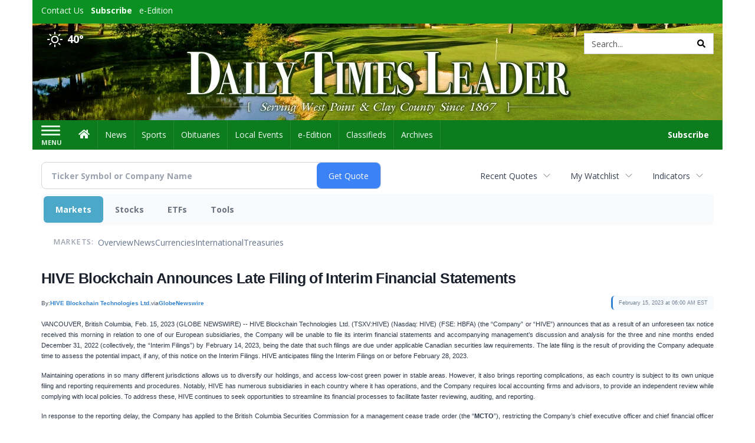

--- FILE ---
content_type: text/html; charset=utf-8
request_url: https://www.google.com/recaptcha/enterprise/anchor?ar=1&k=6LdF3BEhAAAAAEQUmLciJe0QwaHESwQFc2vwCWqh&co=aHR0cDovL2J1c2luZXNzLmRhaWx5dGltZXNsZWFkZXIuY29tOjgw&hl=en&v=PoyoqOPhxBO7pBk68S4YbpHZ&size=invisible&anchor-ms=20000&execute-ms=30000&cb=rsth0o6qt0di
body_size: 48762
content:
<!DOCTYPE HTML><html dir="ltr" lang="en"><head><meta http-equiv="Content-Type" content="text/html; charset=UTF-8">
<meta http-equiv="X-UA-Compatible" content="IE=edge">
<title>reCAPTCHA</title>
<style type="text/css">
/* cyrillic-ext */
@font-face {
  font-family: 'Roboto';
  font-style: normal;
  font-weight: 400;
  font-stretch: 100%;
  src: url(//fonts.gstatic.com/s/roboto/v48/KFO7CnqEu92Fr1ME7kSn66aGLdTylUAMa3GUBHMdazTgWw.woff2) format('woff2');
  unicode-range: U+0460-052F, U+1C80-1C8A, U+20B4, U+2DE0-2DFF, U+A640-A69F, U+FE2E-FE2F;
}
/* cyrillic */
@font-face {
  font-family: 'Roboto';
  font-style: normal;
  font-weight: 400;
  font-stretch: 100%;
  src: url(//fonts.gstatic.com/s/roboto/v48/KFO7CnqEu92Fr1ME7kSn66aGLdTylUAMa3iUBHMdazTgWw.woff2) format('woff2');
  unicode-range: U+0301, U+0400-045F, U+0490-0491, U+04B0-04B1, U+2116;
}
/* greek-ext */
@font-face {
  font-family: 'Roboto';
  font-style: normal;
  font-weight: 400;
  font-stretch: 100%;
  src: url(//fonts.gstatic.com/s/roboto/v48/KFO7CnqEu92Fr1ME7kSn66aGLdTylUAMa3CUBHMdazTgWw.woff2) format('woff2');
  unicode-range: U+1F00-1FFF;
}
/* greek */
@font-face {
  font-family: 'Roboto';
  font-style: normal;
  font-weight: 400;
  font-stretch: 100%;
  src: url(//fonts.gstatic.com/s/roboto/v48/KFO7CnqEu92Fr1ME7kSn66aGLdTylUAMa3-UBHMdazTgWw.woff2) format('woff2');
  unicode-range: U+0370-0377, U+037A-037F, U+0384-038A, U+038C, U+038E-03A1, U+03A3-03FF;
}
/* math */
@font-face {
  font-family: 'Roboto';
  font-style: normal;
  font-weight: 400;
  font-stretch: 100%;
  src: url(//fonts.gstatic.com/s/roboto/v48/KFO7CnqEu92Fr1ME7kSn66aGLdTylUAMawCUBHMdazTgWw.woff2) format('woff2');
  unicode-range: U+0302-0303, U+0305, U+0307-0308, U+0310, U+0312, U+0315, U+031A, U+0326-0327, U+032C, U+032F-0330, U+0332-0333, U+0338, U+033A, U+0346, U+034D, U+0391-03A1, U+03A3-03A9, U+03B1-03C9, U+03D1, U+03D5-03D6, U+03F0-03F1, U+03F4-03F5, U+2016-2017, U+2034-2038, U+203C, U+2040, U+2043, U+2047, U+2050, U+2057, U+205F, U+2070-2071, U+2074-208E, U+2090-209C, U+20D0-20DC, U+20E1, U+20E5-20EF, U+2100-2112, U+2114-2115, U+2117-2121, U+2123-214F, U+2190, U+2192, U+2194-21AE, U+21B0-21E5, U+21F1-21F2, U+21F4-2211, U+2213-2214, U+2216-22FF, U+2308-230B, U+2310, U+2319, U+231C-2321, U+2336-237A, U+237C, U+2395, U+239B-23B7, U+23D0, U+23DC-23E1, U+2474-2475, U+25AF, U+25B3, U+25B7, U+25BD, U+25C1, U+25CA, U+25CC, U+25FB, U+266D-266F, U+27C0-27FF, U+2900-2AFF, U+2B0E-2B11, U+2B30-2B4C, U+2BFE, U+3030, U+FF5B, U+FF5D, U+1D400-1D7FF, U+1EE00-1EEFF;
}
/* symbols */
@font-face {
  font-family: 'Roboto';
  font-style: normal;
  font-weight: 400;
  font-stretch: 100%;
  src: url(//fonts.gstatic.com/s/roboto/v48/KFO7CnqEu92Fr1ME7kSn66aGLdTylUAMaxKUBHMdazTgWw.woff2) format('woff2');
  unicode-range: U+0001-000C, U+000E-001F, U+007F-009F, U+20DD-20E0, U+20E2-20E4, U+2150-218F, U+2190, U+2192, U+2194-2199, U+21AF, U+21E6-21F0, U+21F3, U+2218-2219, U+2299, U+22C4-22C6, U+2300-243F, U+2440-244A, U+2460-24FF, U+25A0-27BF, U+2800-28FF, U+2921-2922, U+2981, U+29BF, U+29EB, U+2B00-2BFF, U+4DC0-4DFF, U+FFF9-FFFB, U+10140-1018E, U+10190-1019C, U+101A0, U+101D0-101FD, U+102E0-102FB, U+10E60-10E7E, U+1D2C0-1D2D3, U+1D2E0-1D37F, U+1F000-1F0FF, U+1F100-1F1AD, U+1F1E6-1F1FF, U+1F30D-1F30F, U+1F315, U+1F31C, U+1F31E, U+1F320-1F32C, U+1F336, U+1F378, U+1F37D, U+1F382, U+1F393-1F39F, U+1F3A7-1F3A8, U+1F3AC-1F3AF, U+1F3C2, U+1F3C4-1F3C6, U+1F3CA-1F3CE, U+1F3D4-1F3E0, U+1F3ED, U+1F3F1-1F3F3, U+1F3F5-1F3F7, U+1F408, U+1F415, U+1F41F, U+1F426, U+1F43F, U+1F441-1F442, U+1F444, U+1F446-1F449, U+1F44C-1F44E, U+1F453, U+1F46A, U+1F47D, U+1F4A3, U+1F4B0, U+1F4B3, U+1F4B9, U+1F4BB, U+1F4BF, U+1F4C8-1F4CB, U+1F4D6, U+1F4DA, U+1F4DF, U+1F4E3-1F4E6, U+1F4EA-1F4ED, U+1F4F7, U+1F4F9-1F4FB, U+1F4FD-1F4FE, U+1F503, U+1F507-1F50B, U+1F50D, U+1F512-1F513, U+1F53E-1F54A, U+1F54F-1F5FA, U+1F610, U+1F650-1F67F, U+1F687, U+1F68D, U+1F691, U+1F694, U+1F698, U+1F6AD, U+1F6B2, U+1F6B9-1F6BA, U+1F6BC, U+1F6C6-1F6CF, U+1F6D3-1F6D7, U+1F6E0-1F6EA, U+1F6F0-1F6F3, U+1F6F7-1F6FC, U+1F700-1F7FF, U+1F800-1F80B, U+1F810-1F847, U+1F850-1F859, U+1F860-1F887, U+1F890-1F8AD, U+1F8B0-1F8BB, U+1F8C0-1F8C1, U+1F900-1F90B, U+1F93B, U+1F946, U+1F984, U+1F996, U+1F9E9, U+1FA00-1FA6F, U+1FA70-1FA7C, U+1FA80-1FA89, U+1FA8F-1FAC6, U+1FACE-1FADC, U+1FADF-1FAE9, U+1FAF0-1FAF8, U+1FB00-1FBFF;
}
/* vietnamese */
@font-face {
  font-family: 'Roboto';
  font-style: normal;
  font-weight: 400;
  font-stretch: 100%;
  src: url(//fonts.gstatic.com/s/roboto/v48/KFO7CnqEu92Fr1ME7kSn66aGLdTylUAMa3OUBHMdazTgWw.woff2) format('woff2');
  unicode-range: U+0102-0103, U+0110-0111, U+0128-0129, U+0168-0169, U+01A0-01A1, U+01AF-01B0, U+0300-0301, U+0303-0304, U+0308-0309, U+0323, U+0329, U+1EA0-1EF9, U+20AB;
}
/* latin-ext */
@font-face {
  font-family: 'Roboto';
  font-style: normal;
  font-weight: 400;
  font-stretch: 100%;
  src: url(//fonts.gstatic.com/s/roboto/v48/KFO7CnqEu92Fr1ME7kSn66aGLdTylUAMa3KUBHMdazTgWw.woff2) format('woff2');
  unicode-range: U+0100-02BA, U+02BD-02C5, U+02C7-02CC, U+02CE-02D7, U+02DD-02FF, U+0304, U+0308, U+0329, U+1D00-1DBF, U+1E00-1E9F, U+1EF2-1EFF, U+2020, U+20A0-20AB, U+20AD-20C0, U+2113, U+2C60-2C7F, U+A720-A7FF;
}
/* latin */
@font-face {
  font-family: 'Roboto';
  font-style: normal;
  font-weight: 400;
  font-stretch: 100%;
  src: url(//fonts.gstatic.com/s/roboto/v48/KFO7CnqEu92Fr1ME7kSn66aGLdTylUAMa3yUBHMdazQ.woff2) format('woff2');
  unicode-range: U+0000-00FF, U+0131, U+0152-0153, U+02BB-02BC, U+02C6, U+02DA, U+02DC, U+0304, U+0308, U+0329, U+2000-206F, U+20AC, U+2122, U+2191, U+2193, U+2212, U+2215, U+FEFF, U+FFFD;
}
/* cyrillic-ext */
@font-face {
  font-family: 'Roboto';
  font-style: normal;
  font-weight: 500;
  font-stretch: 100%;
  src: url(//fonts.gstatic.com/s/roboto/v48/KFO7CnqEu92Fr1ME7kSn66aGLdTylUAMa3GUBHMdazTgWw.woff2) format('woff2');
  unicode-range: U+0460-052F, U+1C80-1C8A, U+20B4, U+2DE0-2DFF, U+A640-A69F, U+FE2E-FE2F;
}
/* cyrillic */
@font-face {
  font-family: 'Roboto';
  font-style: normal;
  font-weight: 500;
  font-stretch: 100%;
  src: url(//fonts.gstatic.com/s/roboto/v48/KFO7CnqEu92Fr1ME7kSn66aGLdTylUAMa3iUBHMdazTgWw.woff2) format('woff2');
  unicode-range: U+0301, U+0400-045F, U+0490-0491, U+04B0-04B1, U+2116;
}
/* greek-ext */
@font-face {
  font-family: 'Roboto';
  font-style: normal;
  font-weight: 500;
  font-stretch: 100%;
  src: url(//fonts.gstatic.com/s/roboto/v48/KFO7CnqEu92Fr1ME7kSn66aGLdTylUAMa3CUBHMdazTgWw.woff2) format('woff2');
  unicode-range: U+1F00-1FFF;
}
/* greek */
@font-face {
  font-family: 'Roboto';
  font-style: normal;
  font-weight: 500;
  font-stretch: 100%;
  src: url(//fonts.gstatic.com/s/roboto/v48/KFO7CnqEu92Fr1ME7kSn66aGLdTylUAMa3-UBHMdazTgWw.woff2) format('woff2');
  unicode-range: U+0370-0377, U+037A-037F, U+0384-038A, U+038C, U+038E-03A1, U+03A3-03FF;
}
/* math */
@font-face {
  font-family: 'Roboto';
  font-style: normal;
  font-weight: 500;
  font-stretch: 100%;
  src: url(//fonts.gstatic.com/s/roboto/v48/KFO7CnqEu92Fr1ME7kSn66aGLdTylUAMawCUBHMdazTgWw.woff2) format('woff2');
  unicode-range: U+0302-0303, U+0305, U+0307-0308, U+0310, U+0312, U+0315, U+031A, U+0326-0327, U+032C, U+032F-0330, U+0332-0333, U+0338, U+033A, U+0346, U+034D, U+0391-03A1, U+03A3-03A9, U+03B1-03C9, U+03D1, U+03D5-03D6, U+03F0-03F1, U+03F4-03F5, U+2016-2017, U+2034-2038, U+203C, U+2040, U+2043, U+2047, U+2050, U+2057, U+205F, U+2070-2071, U+2074-208E, U+2090-209C, U+20D0-20DC, U+20E1, U+20E5-20EF, U+2100-2112, U+2114-2115, U+2117-2121, U+2123-214F, U+2190, U+2192, U+2194-21AE, U+21B0-21E5, U+21F1-21F2, U+21F4-2211, U+2213-2214, U+2216-22FF, U+2308-230B, U+2310, U+2319, U+231C-2321, U+2336-237A, U+237C, U+2395, U+239B-23B7, U+23D0, U+23DC-23E1, U+2474-2475, U+25AF, U+25B3, U+25B7, U+25BD, U+25C1, U+25CA, U+25CC, U+25FB, U+266D-266F, U+27C0-27FF, U+2900-2AFF, U+2B0E-2B11, U+2B30-2B4C, U+2BFE, U+3030, U+FF5B, U+FF5D, U+1D400-1D7FF, U+1EE00-1EEFF;
}
/* symbols */
@font-face {
  font-family: 'Roboto';
  font-style: normal;
  font-weight: 500;
  font-stretch: 100%;
  src: url(//fonts.gstatic.com/s/roboto/v48/KFO7CnqEu92Fr1ME7kSn66aGLdTylUAMaxKUBHMdazTgWw.woff2) format('woff2');
  unicode-range: U+0001-000C, U+000E-001F, U+007F-009F, U+20DD-20E0, U+20E2-20E4, U+2150-218F, U+2190, U+2192, U+2194-2199, U+21AF, U+21E6-21F0, U+21F3, U+2218-2219, U+2299, U+22C4-22C6, U+2300-243F, U+2440-244A, U+2460-24FF, U+25A0-27BF, U+2800-28FF, U+2921-2922, U+2981, U+29BF, U+29EB, U+2B00-2BFF, U+4DC0-4DFF, U+FFF9-FFFB, U+10140-1018E, U+10190-1019C, U+101A0, U+101D0-101FD, U+102E0-102FB, U+10E60-10E7E, U+1D2C0-1D2D3, U+1D2E0-1D37F, U+1F000-1F0FF, U+1F100-1F1AD, U+1F1E6-1F1FF, U+1F30D-1F30F, U+1F315, U+1F31C, U+1F31E, U+1F320-1F32C, U+1F336, U+1F378, U+1F37D, U+1F382, U+1F393-1F39F, U+1F3A7-1F3A8, U+1F3AC-1F3AF, U+1F3C2, U+1F3C4-1F3C6, U+1F3CA-1F3CE, U+1F3D4-1F3E0, U+1F3ED, U+1F3F1-1F3F3, U+1F3F5-1F3F7, U+1F408, U+1F415, U+1F41F, U+1F426, U+1F43F, U+1F441-1F442, U+1F444, U+1F446-1F449, U+1F44C-1F44E, U+1F453, U+1F46A, U+1F47D, U+1F4A3, U+1F4B0, U+1F4B3, U+1F4B9, U+1F4BB, U+1F4BF, U+1F4C8-1F4CB, U+1F4D6, U+1F4DA, U+1F4DF, U+1F4E3-1F4E6, U+1F4EA-1F4ED, U+1F4F7, U+1F4F9-1F4FB, U+1F4FD-1F4FE, U+1F503, U+1F507-1F50B, U+1F50D, U+1F512-1F513, U+1F53E-1F54A, U+1F54F-1F5FA, U+1F610, U+1F650-1F67F, U+1F687, U+1F68D, U+1F691, U+1F694, U+1F698, U+1F6AD, U+1F6B2, U+1F6B9-1F6BA, U+1F6BC, U+1F6C6-1F6CF, U+1F6D3-1F6D7, U+1F6E0-1F6EA, U+1F6F0-1F6F3, U+1F6F7-1F6FC, U+1F700-1F7FF, U+1F800-1F80B, U+1F810-1F847, U+1F850-1F859, U+1F860-1F887, U+1F890-1F8AD, U+1F8B0-1F8BB, U+1F8C0-1F8C1, U+1F900-1F90B, U+1F93B, U+1F946, U+1F984, U+1F996, U+1F9E9, U+1FA00-1FA6F, U+1FA70-1FA7C, U+1FA80-1FA89, U+1FA8F-1FAC6, U+1FACE-1FADC, U+1FADF-1FAE9, U+1FAF0-1FAF8, U+1FB00-1FBFF;
}
/* vietnamese */
@font-face {
  font-family: 'Roboto';
  font-style: normal;
  font-weight: 500;
  font-stretch: 100%;
  src: url(//fonts.gstatic.com/s/roboto/v48/KFO7CnqEu92Fr1ME7kSn66aGLdTylUAMa3OUBHMdazTgWw.woff2) format('woff2');
  unicode-range: U+0102-0103, U+0110-0111, U+0128-0129, U+0168-0169, U+01A0-01A1, U+01AF-01B0, U+0300-0301, U+0303-0304, U+0308-0309, U+0323, U+0329, U+1EA0-1EF9, U+20AB;
}
/* latin-ext */
@font-face {
  font-family: 'Roboto';
  font-style: normal;
  font-weight: 500;
  font-stretch: 100%;
  src: url(//fonts.gstatic.com/s/roboto/v48/KFO7CnqEu92Fr1ME7kSn66aGLdTylUAMa3KUBHMdazTgWw.woff2) format('woff2');
  unicode-range: U+0100-02BA, U+02BD-02C5, U+02C7-02CC, U+02CE-02D7, U+02DD-02FF, U+0304, U+0308, U+0329, U+1D00-1DBF, U+1E00-1E9F, U+1EF2-1EFF, U+2020, U+20A0-20AB, U+20AD-20C0, U+2113, U+2C60-2C7F, U+A720-A7FF;
}
/* latin */
@font-face {
  font-family: 'Roboto';
  font-style: normal;
  font-weight: 500;
  font-stretch: 100%;
  src: url(//fonts.gstatic.com/s/roboto/v48/KFO7CnqEu92Fr1ME7kSn66aGLdTylUAMa3yUBHMdazQ.woff2) format('woff2');
  unicode-range: U+0000-00FF, U+0131, U+0152-0153, U+02BB-02BC, U+02C6, U+02DA, U+02DC, U+0304, U+0308, U+0329, U+2000-206F, U+20AC, U+2122, U+2191, U+2193, U+2212, U+2215, U+FEFF, U+FFFD;
}
/* cyrillic-ext */
@font-face {
  font-family: 'Roboto';
  font-style: normal;
  font-weight: 900;
  font-stretch: 100%;
  src: url(//fonts.gstatic.com/s/roboto/v48/KFO7CnqEu92Fr1ME7kSn66aGLdTylUAMa3GUBHMdazTgWw.woff2) format('woff2');
  unicode-range: U+0460-052F, U+1C80-1C8A, U+20B4, U+2DE0-2DFF, U+A640-A69F, U+FE2E-FE2F;
}
/* cyrillic */
@font-face {
  font-family: 'Roboto';
  font-style: normal;
  font-weight: 900;
  font-stretch: 100%;
  src: url(//fonts.gstatic.com/s/roboto/v48/KFO7CnqEu92Fr1ME7kSn66aGLdTylUAMa3iUBHMdazTgWw.woff2) format('woff2');
  unicode-range: U+0301, U+0400-045F, U+0490-0491, U+04B0-04B1, U+2116;
}
/* greek-ext */
@font-face {
  font-family: 'Roboto';
  font-style: normal;
  font-weight: 900;
  font-stretch: 100%;
  src: url(//fonts.gstatic.com/s/roboto/v48/KFO7CnqEu92Fr1ME7kSn66aGLdTylUAMa3CUBHMdazTgWw.woff2) format('woff2');
  unicode-range: U+1F00-1FFF;
}
/* greek */
@font-face {
  font-family: 'Roboto';
  font-style: normal;
  font-weight: 900;
  font-stretch: 100%;
  src: url(//fonts.gstatic.com/s/roboto/v48/KFO7CnqEu92Fr1ME7kSn66aGLdTylUAMa3-UBHMdazTgWw.woff2) format('woff2');
  unicode-range: U+0370-0377, U+037A-037F, U+0384-038A, U+038C, U+038E-03A1, U+03A3-03FF;
}
/* math */
@font-face {
  font-family: 'Roboto';
  font-style: normal;
  font-weight: 900;
  font-stretch: 100%;
  src: url(//fonts.gstatic.com/s/roboto/v48/KFO7CnqEu92Fr1ME7kSn66aGLdTylUAMawCUBHMdazTgWw.woff2) format('woff2');
  unicode-range: U+0302-0303, U+0305, U+0307-0308, U+0310, U+0312, U+0315, U+031A, U+0326-0327, U+032C, U+032F-0330, U+0332-0333, U+0338, U+033A, U+0346, U+034D, U+0391-03A1, U+03A3-03A9, U+03B1-03C9, U+03D1, U+03D5-03D6, U+03F0-03F1, U+03F4-03F5, U+2016-2017, U+2034-2038, U+203C, U+2040, U+2043, U+2047, U+2050, U+2057, U+205F, U+2070-2071, U+2074-208E, U+2090-209C, U+20D0-20DC, U+20E1, U+20E5-20EF, U+2100-2112, U+2114-2115, U+2117-2121, U+2123-214F, U+2190, U+2192, U+2194-21AE, U+21B0-21E5, U+21F1-21F2, U+21F4-2211, U+2213-2214, U+2216-22FF, U+2308-230B, U+2310, U+2319, U+231C-2321, U+2336-237A, U+237C, U+2395, U+239B-23B7, U+23D0, U+23DC-23E1, U+2474-2475, U+25AF, U+25B3, U+25B7, U+25BD, U+25C1, U+25CA, U+25CC, U+25FB, U+266D-266F, U+27C0-27FF, U+2900-2AFF, U+2B0E-2B11, U+2B30-2B4C, U+2BFE, U+3030, U+FF5B, U+FF5D, U+1D400-1D7FF, U+1EE00-1EEFF;
}
/* symbols */
@font-face {
  font-family: 'Roboto';
  font-style: normal;
  font-weight: 900;
  font-stretch: 100%;
  src: url(//fonts.gstatic.com/s/roboto/v48/KFO7CnqEu92Fr1ME7kSn66aGLdTylUAMaxKUBHMdazTgWw.woff2) format('woff2');
  unicode-range: U+0001-000C, U+000E-001F, U+007F-009F, U+20DD-20E0, U+20E2-20E4, U+2150-218F, U+2190, U+2192, U+2194-2199, U+21AF, U+21E6-21F0, U+21F3, U+2218-2219, U+2299, U+22C4-22C6, U+2300-243F, U+2440-244A, U+2460-24FF, U+25A0-27BF, U+2800-28FF, U+2921-2922, U+2981, U+29BF, U+29EB, U+2B00-2BFF, U+4DC0-4DFF, U+FFF9-FFFB, U+10140-1018E, U+10190-1019C, U+101A0, U+101D0-101FD, U+102E0-102FB, U+10E60-10E7E, U+1D2C0-1D2D3, U+1D2E0-1D37F, U+1F000-1F0FF, U+1F100-1F1AD, U+1F1E6-1F1FF, U+1F30D-1F30F, U+1F315, U+1F31C, U+1F31E, U+1F320-1F32C, U+1F336, U+1F378, U+1F37D, U+1F382, U+1F393-1F39F, U+1F3A7-1F3A8, U+1F3AC-1F3AF, U+1F3C2, U+1F3C4-1F3C6, U+1F3CA-1F3CE, U+1F3D4-1F3E0, U+1F3ED, U+1F3F1-1F3F3, U+1F3F5-1F3F7, U+1F408, U+1F415, U+1F41F, U+1F426, U+1F43F, U+1F441-1F442, U+1F444, U+1F446-1F449, U+1F44C-1F44E, U+1F453, U+1F46A, U+1F47D, U+1F4A3, U+1F4B0, U+1F4B3, U+1F4B9, U+1F4BB, U+1F4BF, U+1F4C8-1F4CB, U+1F4D6, U+1F4DA, U+1F4DF, U+1F4E3-1F4E6, U+1F4EA-1F4ED, U+1F4F7, U+1F4F9-1F4FB, U+1F4FD-1F4FE, U+1F503, U+1F507-1F50B, U+1F50D, U+1F512-1F513, U+1F53E-1F54A, U+1F54F-1F5FA, U+1F610, U+1F650-1F67F, U+1F687, U+1F68D, U+1F691, U+1F694, U+1F698, U+1F6AD, U+1F6B2, U+1F6B9-1F6BA, U+1F6BC, U+1F6C6-1F6CF, U+1F6D3-1F6D7, U+1F6E0-1F6EA, U+1F6F0-1F6F3, U+1F6F7-1F6FC, U+1F700-1F7FF, U+1F800-1F80B, U+1F810-1F847, U+1F850-1F859, U+1F860-1F887, U+1F890-1F8AD, U+1F8B0-1F8BB, U+1F8C0-1F8C1, U+1F900-1F90B, U+1F93B, U+1F946, U+1F984, U+1F996, U+1F9E9, U+1FA00-1FA6F, U+1FA70-1FA7C, U+1FA80-1FA89, U+1FA8F-1FAC6, U+1FACE-1FADC, U+1FADF-1FAE9, U+1FAF0-1FAF8, U+1FB00-1FBFF;
}
/* vietnamese */
@font-face {
  font-family: 'Roboto';
  font-style: normal;
  font-weight: 900;
  font-stretch: 100%;
  src: url(//fonts.gstatic.com/s/roboto/v48/KFO7CnqEu92Fr1ME7kSn66aGLdTylUAMa3OUBHMdazTgWw.woff2) format('woff2');
  unicode-range: U+0102-0103, U+0110-0111, U+0128-0129, U+0168-0169, U+01A0-01A1, U+01AF-01B0, U+0300-0301, U+0303-0304, U+0308-0309, U+0323, U+0329, U+1EA0-1EF9, U+20AB;
}
/* latin-ext */
@font-face {
  font-family: 'Roboto';
  font-style: normal;
  font-weight: 900;
  font-stretch: 100%;
  src: url(//fonts.gstatic.com/s/roboto/v48/KFO7CnqEu92Fr1ME7kSn66aGLdTylUAMa3KUBHMdazTgWw.woff2) format('woff2');
  unicode-range: U+0100-02BA, U+02BD-02C5, U+02C7-02CC, U+02CE-02D7, U+02DD-02FF, U+0304, U+0308, U+0329, U+1D00-1DBF, U+1E00-1E9F, U+1EF2-1EFF, U+2020, U+20A0-20AB, U+20AD-20C0, U+2113, U+2C60-2C7F, U+A720-A7FF;
}
/* latin */
@font-face {
  font-family: 'Roboto';
  font-style: normal;
  font-weight: 900;
  font-stretch: 100%;
  src: url(//fonts.gstatic.com/s/roboto/v48/KFO7CnqEu92Fr1ME7kSn66aGLdTylUAMa3yUBHMdazQ.woff2) format('woff2');
  unicode-range: U+0000-00FF, U+0131, U+0152-0153, U+02BB-02BC, U+02C6, U+02DA, U+02DC, U+0304, U+0308, U+0329, U+2000-206F, U+20AC, U+2122, U+2191, U+2193, U+2212, U+2215, U+FEFF, U+FFFD;
}

</style>
<link rel="stylesheet" type="text/css" href="https://www.gstatic.com/recaptcha/releases/PoyoqOPhxBO7pBk68S4YbpHZ/styles__ltr.css">
<script nonce="gTr9h0w69EiR-9yMpjKP4g" type="text/javascript">window['__recaptcha_api'] = 'https://www.google.com/recaptcha/enterprise/';</script>
<script type="text/javascript" src="https://www.gstatic.com/recaptcha/releases/PoyoqOPhxBO7pBk68S4YbpHZ/recaptcha__en.js" nonce="gTr9h0w69EiR-9yMpjKP4g">
      
    </script></head>
<body><div id="rc-anchor-alert" class="rc-anchor-alert"></div>
<input type="hidden" id="recaptcha-token" value="[base64]">
<script type="text/javascript" nonce="gTr9h0w69EiR-9yMpjKP4g">
      recaptcha.anchor.Main.init("[\x22ainput\x22,[\x22bgdata\x22,\x22\x22,\[base64]/[base64]/UltIKytdPWE6KGE8MjA0OD9SW0grK109YT4+NnwxOTI6KChhJjY0NTEyKT09NTUyOTYmJnErMTxoLmxlbmd0aCYmKGguY2hhckNvZGVBdChxKzEpJjY0NTEyKT09NTYzMjA/[base64]/MjU1OlI/[base64]/[base64]/[base64]/[base64]/[base64]/[base64]/[base64]/[base64]/[base64]/[base64]\x22,\[base64]\\u003d\\u003d\x22,\x22w43Cky5PwoHDqSfCmMKnasKQw5vClwtcw45cHMOYw4V3KVXCqXpXc8OGwqvDtsOMw5zCogJqwqgHHzXDqSjCnnTDlsOEchs9w7PDqMOkw6/DnMKLwovCgcONKwzCrMKrw5/DqnYrwoHClXHDm8OGZcKXwpjCpsK0dzrDsV3CqcKDHsKowqzCmV5mw7LCtsOCw717P8KJAU/Ch8K6cVNXw4DCihZ8bcOUwpFVcMKqw7ZewocJw4YgwqA5esKQw6XCnMKfwpPDjMK7IE/DhHjDnXXCnwtBwqTCgzcqW8Kaw4VqWsK0Ay8fEiBCAsO8wpbDisKYw6rCq8KgXsOhC201IcKYaFEDwovDjsO3w7nCjsO3w5EXw65PJcOfwqPDngjDiHkAw4NUw5lBwpjCqVsOAnB1wo5gw5TCtcKUVVg4eMOIw4MkFE1zwrFxw7skF1kdwq7Cul/DlWIOR8KFewnCusOZDk5yCW3Dt8Oawp/CqRQEbMOkw6TCpwR6FVnDqSLDlX8twpF3IsK9w63Cm8KbDQsWw4LCixzCkBNywqs/w5LChHYObic2wqLCkMKSKsKcAjPCp0rDnsKVwozDqG5hWcKgZXnDthrCucOMwox+SBTCs8KHYzgsHwTDkcOQwpxnw7PDmMO9w6TCg8OLwr3Cqg/Ci1k9MWlVw77CgcOFFT3DpMOAwpVtwr7DlMObwoDCqsO8w6jCs8ORwoHCu8KBL8OCc8K7wrLCu2d0w4vCsjU+csODFg0wOcOkw493wr5Uw4fDh8OJLUp3wosyZsOvwphCw7TCj1PCnXLCkWkgwonCpkFpw4ljNVfCvXTDgcOjMcO8ey4hQsKRe8O/C13Dth/ClMKZZhrDvsOvwrjCrS4JQMOuUsO9w7AjQcOUw6/CpC4bw57ClsOiBCPDvTfCqcKTw4XDnCrDlkUGfcKKOB/Dp2DCusOtw6EabcK9fQU2fsKfw7PClw7DucKCCMOgw4PDrcKPwqcnQj/[base64]/ZR8xZ1/CmFgVw6PDtcO/woDCqMKCw4LDvsK0wqU7wqHDrAoiwp0ICRZFV8K/w4XDvQjCmAjClS9/w6DCtMOBEUjCkCR7e1rCjFHCt206wplgw6fDqcKVw43DvFPDhMKOw4/[base64]/CncOWAcKLG8KDw6/DjcK2wq0bw4/CtcOdLyzCnS/CgFjCimh3w7HCnnc9eEQ/VsOkT8KPw7fDhMKPJ8OGwrQ2DsOswqDCgMKrw4LCgcKIwq/CmAnCtArCmmJJBX/Dsh/CoQjCjsOVCMKpIWQZB1rCtsO0NVjDhsOuw4/DosOoGzRvw6LDoy7DhsKKw4tKw6keI8KXFMKUSMKFA3DDvHvCl8OcAmxZwrhfwpV8wofDnHk5fUcQE8Oow6lQZS7ChcKjW8K6AsK0w55Yw53DjwLCnmHCoX3DgcKXBcK/AlJDKDVIUcKGGMK6PcKjPnYxw6LCtTXDicOLQcOPwrHClMO3w7BER8KswqXCnxXCsMKDwoHCmQ1pwrcEw7XChMKvw7PDiUbCjht7wpfCp8KtwoQxw4HDsDYjw6DClHZnYsOuMsOxw5ZJw7VOw7bCgsOQWi1Cw6hdw5HCp2LCmnfDo0jDgGItwppZSsKfTz/CnBoAc0EJQ8KpwrnCmBBJw5LDoMO6w6LDkVpZMFQ0w6HDpGvDkUMDJQpcS8OHwoYdKMO1w6fDmCA1OMOUwr3CtsKpdcOdJcKZwpkUYcOfXiVrUMK0w4vCnMKFwrY4w5AQQ2vCnifDuMKWw4XDrMO/Kxh7fERfEkrDpmTCjTHDsitbwpDDl0bCuTXCvcKTw7wbwoQiKHplHMOcw73DrzcPwonCvgwfwrPCsWMdw4AUw713w7EewpDCj8OtBsOMwrl0aVRhw6XDv1DCisKZdV5AwqPCqxIUPcKPCDYWIjh/[base64]/[base64]/w6FBw54zw5bDhsKzS8OWwrjDrsKadcKYZ8KlFcKYK8Ozw57CtS9Iw6A9w4A5woXDgifDg1/[base64]/DqXbDuMKATXfDk8KwwpHDjAc9w7JRwqJBCMKKU10RRHYcw41Bw6DDhQ0fEsOJDsOOKMOXw7nCn8O/PCrCvsOxX8K0EcKbwoUxw5wuw67CvsKmwqxiwqrDusONwocHwp/CsBTClitdwqtrwq1xw5LDoBJfbcKLw7/[base64]/DuR11wp/DgAZPOmojwqIJwrbDqcO3w4sYw4FkS8OJdDs6LQ0OYGjDqMOyw5hJw5EIw5bChsK0PsKQSMOKXEjCpm/Dm8OmYg0aAFpSw5x2JX/DisKgdsKdwobCvlzCs8KvwrnDg8KcwprDqiPChsKzU1LDmsKYw7rDgcK+w7nDt8KrZTrDhG3Cl8OCw4fDgcKKScOJw5/CqGEIJEAoA8OnLEt4EcOeIcObMkJ7wpLCpcOHRsKsdRkcwpjDvRYtwowdHMOvwqnCmHciw6MVU8KNw7/CtMKfw4vCrsKMUcKOX0gTFibDtsOtw6wXwq9xCnM8w6TDp0DDkcOtw4rCrsONw7vCpcOUwrJTQMKnVVzDqlLDlsKEwoBKBcO8E3bCkXTCmMONw7fCicKbAg/DlMKJUT3DvWsFWcKTwp3CuMOTw7w2FXFSdHXCoMK7w7YYDMKgAH3DjcO4S2DCqMKqw7ciY8OaLcKwLMOdEMOKwrccwojDvhNYwrwaw43Cgg4Awo7DrUEdwozCsXJQVsKMwr1yw4fCjVDCmEFMwqPCs8K/wq3CncKOw6sHR1FTAXDCpD5GTsKGYnLDpMKWYDN9XMOgwr05JTciT8Oew6vDnTrDnMOHZsOcL8OfEcO4w7ZGezsaVzwpWi9nwqvDj3koAAlBw6ZIw7RGw4HCkR8AUn5gOn/ChcKvw4VYexQ1HsOuwobDjBLDt8OSCk3CoR9gDiRRwqfCsykLwoo5bEbCpcO3wr7CoxHCjgHDhi4fw6fDvcKYw5sPw6tkfBXChsKlw7PCjcO5ScOAX8O7wqtnw60edirDj8KvwpPCrTI6fW/CrMOMQ8Kzwr53wqPCoAptF8OPGsKZZEnCnG4/DUfDikvDucOhwrFAZMKVeMKvw49AAcKYfMOQw5vCtiTCl8ONw692ZMOzYCRtN8Orw6fCmcK7w5TCmlt+w49NwqjCqWAuNxp/[base64]/Cg0bDssKNw5bCoMK4w7nCosO3ZcKYwqjDsBHDjRXCm0ESwrDCs8KgQsK/B8KpHV8jw6c3wq0sQD/DgEssw4fCiyHDh0FtwqvDuizDvlVgw6LCuScDw7wOw5LDkxHCtWUrw7HCsF9HDVtYeXrDqDE2FcO9D1jCpsO4ZcO/wp16IMKFwovClMOVw47CsT3Cu1w1ERcSDFcvw7nDoCMaWQzCunAEwoTCkcOgw45BCMO/[base64]/DosOTTzHDl0LDj8KYwpfDmAPDgG/CscOuwoVMM1PCkTIdw6thw7EmwoZKIsOYUiZywq7CqsK2w4/CiwTCtwDCj0fCilHCux9ffMOIGARpJsKYwoXDjCw9w6XChQbDssKQI8K7NgbDkMK2w77DpyvDojAbw7rCoy0PfUluwod4ScOpBMKbwqzCnUbCoWnCtsKfdMKTFghyFxlMw4/[base64]/CpsKkWjhrw4xiw75YwqfCscK1w6zDv8OaMi1Fwpwewqt6SyfCi8KNw64jwopmwpFbNjnDvsKtd3cDKCvCkMK/[base64]/[base64]/[base64]/DssKbVhRjKcOpQiYPUMKbOT3DtVwfd8KXwo7CrcKLY0XCtTvDv8OcwrDCnMKoe8KJw4vCqh3CmcKiw61/woc1MQ7ChBM4wr1DwrlrDGdAwprCv8KlEcOEfnLDtE8qw5XDl8ODwoHDgG18w4HDr8KvZMOIbBpVRRnDgUVRU8OqwqfComsyJRsjR1vDiEHDsg5SwplYLADCngnDpG9DZ8OJw5fCpETDksOuXlBrw4V4VUofw7/DtMOjw6cGw4cJw6Zjwr/DihFXWAHCllcPQ8KKP8Kfwr3DpxvCv27CvjgDd8Kzwr9VKTPCmMO0wrvCmDLCl8OXwpTDn2F2WwbDixzDgcKywrp0w4vCp0hvwrDDvBEpw53DpXMxLMKDRsKlLsKDwq9Vw6/DnsOwM2TClTLDkj7CmX/[base64]/DicOow5PDsVR8W8KbOcK6wpMTwonDu8Ojw4IKBxNTw6rCu197MlnCsUchOMK+w4kHw4rCiQp9wo3DsgvDrMKIwqTDkMOJw5fDosKDwotSYsKcIS/CscO1GMK3WcKBwrwEw63Cj1sIwpPDpHhew4DDgHNTciTCjVPCocKpwpLDrMO5w7l8CDNyw4rCpsKxSsKSw4dIwpvDr8Oxw6XDncKCL8OAw4zCv2sNw7cOeScfw7R2fsKOXiFww4w0wqLCgH4+w7/Cn8K3GTAQbwTDlRjCocOTw4jCisO3wrlOG0dCwpLDnnvCpcKNf0tiwpjDnsKfw6UdLXQcw6XDmVPCg8KVwqAZQ8K3WsKtwr/DtlfDg8OAwoJVw44UKcOLw6sQZ8K8w53CvsKbwozDrkfDmsKawpdEwrYUwqxuecKdw590wq7Cp0J5AXPDpcOdw5l9cDgbwoTDmTzCg8Ktw78aw7rCrxPDuQNsZ2DDtXHDhkYHM0bDkgLCt8Kfwr/DmcKuw7AKSMK5dMOiw4zDmx/CklLCpz7DgBzDh37CtcOzwqJwwrRrw6ZWSCLCpMOuwrbDlMKCw5nCklLDgsKxw7lgfwY1wp4rw68FRw/CosOgw7luw49VNFLDhcO6YsKzRHcLwoBfP2bCtMKjwq/[base64]/ecOpw5BmwobDrhDDpsKYwo7CrVDCq8KyC07DvcK3CsKoR8Ogwo/Cnxd0E8KHwpnDvcKvKcO2wqwLw7PCvy4Ow74UbsK6w5XCssOxQ8O8Hm/[base64]/CoMKCL0DCi8KVw5LCukp0w419wqHClFXDosO3wqAGwqQkKAHDjSnCkMK5w6Q/w4HCksKIwq7Cl8KDCwgkwrjDqxxwPzPChcK2NcOWOMKrwp98R8K+DMKjwooiDH1JNSpnwrPDjHrCtHkMPsOSaG/Du8OWKlLCjsKVNsOzwpJEAk/CnA9zdx3Ds253w5R3wpjDoFgXw4keF8KAU14CAMOKw4gtwql8TR1gKsO0w40bSsKqYMKlP8O3agHCksO/[base64]/CgnDDkArDr8KkP3TCjkXDksK2IMOcGQhOM0LDgnc8wqnCocK6w4PCtsKww6fDmynDm0TDtFzDtzrDtMKiUsK/[base64]/KHUAOwsTw4TDmxZ/dcOpw4DDs8ONw4PDgMO9ScOBwofDgMOCw57DqQxCesOxc1vDg8KKw5pTw4DDhMONY8KAawrChyrDgmppw6vCsMKcw6ZoPko+eMOlHkrCu8OewqPDoXZDeMOVVH3ChC51w4/CmsOHSgLDrS0Hw5DCsC3CogZvJ0HCpBsAGSEpbsKBwrDDnmrDjMOLVjkjwqRPw4fCsUcQNsK7FDrDvjU3w6HCnlc6ccKVw4bDgAgQdjHClsOBCx0QISLCvkwNwoIKw4FpZUNqwr0sCMO6LsKEH3s0Nndtw4vDhMKHQULDjAYqFHbCqyM/ZMKiFcKxw7ZGZ1xQw6ILw6/[base64]/wrPDrxPChRQ0w4DDgMKow5xiWcOFw5fDusKXwrvDpXfCpiFbfRDCo8O6TAkrwrd1wqtAw5XDiT9GfMK1GX1bTQPCvMOPwpLDsm8KwrMBMAIMESAlw7VwCT4aw75Xw5AyVgZnwpvDjcKlwrDCoMK/wpZNOMOWwqLCvMK7Mx7DuH/CtsOWB8OoPsOKwqzDocKjRUV3dF/CmXohFMOsUcKUaGwFeGUcwpZLwr3DjcKSciJ1M8Kfwq/DisOmNMOjwpXDrMK3BmPDiGknw45OHA11wp18wqHDp8O8MMOlWSM2NsKqwogVOFFxdT/DicOWw7FNw6vDqDbCnBImfCRmwqBnw7PDn8OAw5duwrvCsRHDs8OKAsO4wqnDs8O+bUjDoV/DrsK3w64JZ1BEwp18w71Cw73CkCXDqHQzesKCVQsNwrPDhQfDg8K1EcOjUcO/QcOmwojCrMKAw4c6NDdZwpDDqMOyw7PCjMKtw6YSP8KWS8OiwqpYwpDDkWTDosODw4DChVjDn1NkFj/DtsKOw4k7w4vDjU7Cn8OUfcKqCsK4w6DDt8K5w5BkwofCjTXCtsK+w5vCr27Dm8OEBcO5GsOKSwrCsMObbsOvMEZ9w7Adw7/Djw7DmMOAw68TwrcYAS5ywrrDj8KrwrzDmMO8wo/DsMK0w6wgwp56BMKUaMOhw6rCq8Klw5nDqcKNwoMdw4LCnjBqSzJ2RsOXwqRrw47CtS/[base64]/[base64]/[base64]/Dg0zCksOpwqQRwpt3w79Ow6vDpnPDim3CjhnCqS/DgsOLZcOUwqnCtsONwqTDm8Ofwq7DiEw5C8OtXnfDvCoow4LClWN5w6s8BFbCoBPCk3fCpcOFS8OpI8O/dMOMQyFbJ1M7wqtdFcKBw4fCrH0Iw7cIw5XDlsKwX8KGw4Z7w5rDsTfCsB8zCA7Dj2TCtxFgw7FCw4p7REPCqsO8w5jCksK2w64Ww7vDo8OWwrljwo0dEMO1D8OBTMKQaMObw4vCncOlw7jDocKoJHodLwZ+wrrCs8K5MVPCh2A6B8OcEcO9w7nCscKgHsONQMK/[base64]/[base64]/Co2/DjsO5EF3CvWEDfsOewofCosK9KzpQw4x7woQSMEEnfsOvwprDh8KAwrPCl3jCjsOBw593ODbCqsKKZMKdwojCmSYVwqjCsMOxwp0INMOCwqxwX8KwExzCocOlAwTDoE/Clh/[base64]/Dihhwwr07w6rDpT/DsUHDvcK/w53DugTDqsKGw5rDs8ODwqszw5fDhjUVX2BAwoNyWcK/P8KxOsOEw6NzCyPDuE3DtQ7CrsOWFF/CtsKywoDCrH4ew6/CoMK3KBXCuCVQYcKyOyTDgEBLQUxKdsOpMW5kXQ/[base64]/[base64]/CiMOBNhbDu13CpHPDnMOdwozCu1hIFU4ULh9aKsKRXsKcw6LDqnvCg0Mnw7zCt1gbOFjDuFnCj8OXwrHDh3NFTMK8woA1w74wwqnDgsK2w58jacOTFQNjwpNNw4fCrMKAJAwoNXkbw5lqw74ewqDDnTXCtcKqwoAHGsKywrHCs3fDix3Dj8KaYznCqBdfAW/[base64]/w5bCjDtVe04JBwpKwqsVd1p1LsO5wpXCnw7DgQIHMcOEw50+w7dWwrzCoMOFwoIINkLDpMK7L3jCuV0RwqhVwqjCm8KAX8OswrRrwqfDskxBIcOVw77DilnDuQTDnMKUw613wpdYdmFawo7CtMKjw4PCp0Epw73DvMOIwot+Tx1JwrvDoAbCuHlVw7/DsiDDpSgbw6TDggXCgU8yw5rCrRfDtcO3asOZQcK4wqXDjjjCucKVAMOsSTRhwqrDrUjCocKrwqvDvsKhX8OMw5/[base64]/[base64]/CrsKnwpIMwqHCp8OOX1kcJ8KkwpbDnsK/[base64]/w47ChSHCkxFdw67DmSYCKsOlw77CiCjDshtYwpwHw7TDqcKxw753TmV6HsOqXsKnMcKPwqV6w5/DjcKCw5ccURkBGsOMNAQBZU0Mw47CiD3DqzIWTxobwpbChzN3w77Ct11Hw6fChH3Dt8KLOcK5BUolwqXCgsKkwp3DjcOpw7nDpsOJwprDg8OfwrvDhlTCllwPw5JkwqLDjkbCvMKEJ1IPbRYqw7YhBW9/[base64]/CrMOWO8Oxw50ZKhvDqMOCw7lPLDbCk8OXw6HDqHnChMOTw7rCn8OFb0sodMKQD1fCvMOpw7IEEsK6w5FIwoAHw7jCrsKeT2nCrsK8eikKYMOiw6t5UFRqElXChl7Dk1EFwoh1wpt2JBooDcO3wosnKizCgVDDuGsNwpBxXS/CkcOqIk7Dh8KgckfDrMK1woxtUkNSakAAAxjDncO1w4fCuGDCnMORTcOdwowRwp8yV8ONw51YwozCvcObFcK/w78Qwq5qQMO6YsOIw453K8KKBsKgwqcKwpE4TAphRVIDd8KXwq7Doy3CqXofAWPDisK8wpXDjMO0wr/DnMKWNyQmw4o0OsOeCV/DvMK1w48Iw63CusOmEsOtwpDCsGQ1w6rCrcOJw4ljOTRJwqTDvcKwV1tjX0DDt8KRwovDowoiOMKpwrPCusOtw63CtcOZN13Dt07DiMOxKsO2w55SeWQOTyHCuGF/wrbCjlRtS8OuwrTCpcO7VnRbwrB7wpnDo2DCu1lcwp4/eMOqFhZXw4jDnHPCqT1nIFXCpyI2c8KzMsOZw4PDiE0UwoQpbMONw5fDp8K3LcK2w7bDpsKHw7B4w5g/[base64]/YAN1w5cIwrcMwo5ow5zCt1TCpMKrKz1hcMO4VMOOYsKWS29Mwq/Cm39Sw5oQVVfCtMOdwoRkBkdWwoQtw4fCrMO1OMKwXHIsOVHCtcKjZ8ODdcO7UH8gC27DtsOmScOFw7LCjSfDmC0CJHDDoWEgb0Jtw7/DvR/Cli/Dl0DDmcOSwpHDhsK3E8O6M8KhwpA1HixbRsKTwo/CucKST8KgHUphdcOKw60Ywq/[base64]/CqEVZwo3CrWDDjMKBAcKpwrNrb8KwIMOzRcOBwpnChCglw5LDvMO3w4YGwoPDjsO/w7jDtnzDlMOIwrdmJ2TCl8OPJhR3P8Kpw4Q6w7IvLCJ7wqBNwpZJWBbDpQMMPMKIDsODU8KCwqEGw5UUwo7DjWhwSEnDmnEqw4QuJydVKsKhw6jDtykZQQnCpEbCnsOTPMOxw6fDm8O5TBwkGTxnYhvDkDbCqFXDnxwYw5Jaw4BLwrBBWCcyJsKqJBp4w49IEy/CqMKIBXPCtcOzRsKtc8OhwrnCkcKHw6Fmw6FMwrcIVcOtV8K7w63Cs8OSwrw3WMO5w7xRwqPCu8OvIsK2wopCwrMgfHNoHzUiwqvCkMKeD8KMw5kKw4XDosKOLMOOw5HDjDjCmSvDii40wpMbIcOowrHDtcKuw4TDsQfDjw0JJsKDLTNFw4/DvcKRYcOvw4Zzw59fwo7DlCXDhsORG8KMRVZTwptSw4YNUkgcwrRaw7fCnR8Uw7JYZcOVwqzDjsO6wqNoZ8OhEQVBwocbb8Oew4vDugHDuHwAMAZdwpgEwrvDv8K8w4DDp8KMw5rDvcKmUsOQwpHDlncfOsKub8K+wpxzw5PDkcOxfFvDmMOWNQ/DqsO+VsOpOH5Rw77CihvDqlnDhMKRw57DvMKAXVZXIcOqw4VESUt0wp7DiQIRdMKfw6zCvsKuKGPDgBpYajDCtwHDusK+wq7CsQ/[base64]/CpzbCnmt+HsOmW11bw4LCjCnCm8ODw7Myw4Jgw5LCmMKPw6ABTHjDrMKQwpnDs1DDm8K0WMKAw67DtFfCk0jDocOrw5bDsiBLHsKkLQTCoBXDgMO0w5nCsxwrd1fCqGjDvMO/A8Oqw6zDoHrCk3TChVplw7vCncKJeULCqDw8YDPDhsOGVsKvAHDDoj7DtsK7XcKxKMOsw5zDqXsJw43Dr8KvGio9w77Dsw/DtltewqlPwrfDj2FqYBnCpyrCvDQ0MWTDqSTDpG7CmwjDsAoOPCZLKEfDmV0ZEGFkw75LacOBXHwvem7Dk2liwrtkfcO/RMO0RitVacOZwpjCoWF2K8KQUcOVXMOpw6Q8w4YLw7bCjGMbwpdjwoXCoQrCisO3JV7CgwIbw7zCvsORw49Ew7Rww6ZlCMKEwrhLw7LDgkTDlFc/RTRfwo/[base64]/[base64]/L8OfX04Dw7rDhcKiw57CnMOVwr8zw67DscOpPMKcw4DCg8O7TiESw4fCgHzCpGDCuHXCgU7Cv3HCsC8nV3hHwoYYwofCsnx8wrzDusOww4HDt8Knwr8/wpw3RsOkwqRfD3wMw6FaFMOywqV+w7tAG1gmw6UJYQ/Cg8O2ZTlVwqHCoifDssKHw5HCi8KwwrTCmsK7HsKEaMKEwrchIDREICTCmsKXVsKLSsKnMsKlw6vDmQbCpybDsVFBUl0vQ8OpAnbCtAjDhQ/DvMOLD8OMccOFwpEJSXrDr8O0w5rDjcKAC8KpwpIMw4/Du2TDpABAGF1wwrzDisO5wq7CgsKNwqxlw5FiQ8OKA0nCo8Opw708wpnDjG7ClwRhw5bDpl4YJMKEw6/Ch3lhwqFIMMKNw5l6Ig1RJSliN8Ona3sSG8OSwpo6Eyl7w4N8wpTDksKcNcOqw4jDoTnDiMK7E8O+wqRRQsOQwpxZwppSWcOPWMKEREfCtjXDnFPCo8OIQ8O0w7cFY8OvwrdDfsOtJMKOcHvCgMKfIzbCi3LDp8K1aADCoA1Sw7Msw5HCjMO+ESLDm8Ofw51Uw5/[base64]/Cok03HsOjw67DrVUIAcOZOsKBwovCgGNCFQXDk8K7AQTCvD4/ccOJw4jDgcKVbk/DpGXCrsKhNcOqPmPDucOeLsOHwp7CoRVJwrfChsODZ8KNZ8O4wq7CuBlSRQDDswjCqh1Qw7YGw4vCssKLBcKSQMK0wqpiH0N9wofCq8Kiw53CnsOrwqglMThdAcOJdcO/wrxBagdWwodCw5DDl8Osw5Epwr7DiAtrwpPCuxoKw4nDv8OQInjDjMKvw4J1w73DmRDCrmHDscK9w7ZUwo/CombDl8Kiw5pRDMKTUXfCh8Kew7UZMsKsO8Knwph0w7UiEsOGw5ZVw4YmIjrCoDY1woBoPRHDnxZTEkLCgRrCtEkNwqsJw6PCgF4de8KqXMO7HkTCjMKywqLDnlN/wqvCiMK2KMOrA8K4VGNOwoPDv8KoNMK5w4kBw7oOwqPDsGDChAs9P1Qqe8K3w7s0EsOrw4rCpsK8wrM0ayFmwq3DmTrDlcKaWHA5N0nDp2nDvl8jPElMw5PCpHMaXsORXsK5F0bCi8OowqXDiS/DmsO8VlbDtMKqwo10w5AjPB4NRXTDkMKxC8KGRHRdCsOOwrt5wpPDngLDh10hwrLDvMOODMOrDX3CiglLw5ZSwp7DqcKjdRXCjVV5OsOfwo3DksO1c8Orw6XCiFfDtFY3SsKXcQ97WMOUUcOgwpNBw7sjwofCusKJw7/CnlAcw7vChk5HZ8O9wrgSCMKmM2I2RMOuw7zDpMOtw43ClVfCssKXw5bDn3DDq03DrjXDn8K/LFfCuwvCkBXDgytiwr1VwoVDwpbDrRAbwo7Cvn1tw5XDujHCjkjCkSvDu8KHwp8Zw4jCscKQLkzCsVfDrhldUX/DpsOfw6vCnsOVMcK4w5o+wrPDhjgXw7/Cu0Rcf8KTw4TCh8KlRcOAwp03w53Dj8OgQMKTwpLCkjTDncO/[base64]/[base64]/CkcOVe2xaADnCiDobbcOZWCDDgwtCwpXDpsOYS8KYw77Dr2zCvMKawqlXwrdnYMKkw4HDvsOew4VTw5bCoMK/wqDDlgjCvmfClG/ChsKfw4XDlgXCgsOSwoTDjcKnJ0Udw5kmw79FMsOdaQ/Dq8KnejLDrsOmKHPCnwfDqMKtWcOnZ10qwqLCtVgUw60Bwqc7wrrCtivDgcKJFMKgw4wNSzwhDsOOQ8KLAWvCslwQw4YyWVZ3w5rCtsKCRn7CrnvCusKZMkXDu8OpS0t/E8Ksw5jCjCBtw7jDq8Ktw7vCm0sAVMOuZTMdTwAJw6R1blp4Z8Ksw4ZDMnZ6d3DDlcK5wq7CvsKnw7xfYhc6wobCjSfCnEfDmMOUwqZmIMO6A39ew4NBNcK7woUgR8Oqw7gIwojDjkLCscOZFcOCccKZQsKMf8KEYsO/[base64]/[base64]/CuMKxHcKCw6Uqw6TDjAsUbgLCgMKiJ08pPcOGAmtyE03DqB/Ds8KCwoHDgRVPGBtmahfCmMOsaMKWSAxxwqk+IsOpw51ONMK5RMKxw4AfEVdYw5zDlsKYRz/[base64]/DssKJRMO0wrw4w6MrXMOSIsKEwrvDgcKpCVhLw5fChG1hfE5Zb8K1cRlbwrfDo0bCsy5NbsKoT8KRYmLCl2HChMO/w4jDn8Onw4J+f3jCqkUlwqlaDzkzK8KwZV9KAHzCghNYGmpAayM+XEtZKDXDi0E4ecOzwr1Nw6bDo8KsCMOew4JAw5V0cVDCqMOzwqFBFSvCthxDwrvDicOcFcO0wrxmVcOXwpTDv8Ocw7rDnj/CgcOcw4ZUXgvDqcK9UcKwPMKKcg1WGh0WAzTCrMKQw6XCoBbDj8KuwrldQsOiwpRlKMK0UcOkDcO9JFnDqBfDqcKUNkvDisKwHmZkCcKMMktgbcOYDyfDo8K2w5Mzw77CiMKwwpstwrM+wonDiXvDln7ClMKvFsKXISnCoMKDD0nClsKwO8OOw6gzw5c0dUohw45/CiDCn8Ohw43Dq3Mfwp8CbMKcJMOhCMKZwp03ClZvw5fCk8KUJMKQw6HCh8OhTXVVScOfw7HDisKvw5HCicO7CXzCgcKKw4HCl3bCpnTDqhJGSgHCmsKTwpc9P8KlwqNhMsOKG8KWw60gE2rChx7CpGDDpGfCkcO5WBXCmCYNw7TDiBLClsOSC1Zkw4/CocOhw5F6w6RmVClsUAQsN8KZw71ow486w4zDuAdgw6Ytw7VHwqZOw5HCjsKAUMOYQH4dW8KZwrN5C8Ouw5vDscKTw51iCsOBw4pxKwN9UMOnN0DCpsK1wp1Ww5lYwoDCvcOpGsOeX1jDosO7wr0FNsOKdQ93OsK7aSMPEElsMsK/[base64]/DqMKFP05nbsO1w5XCiDfCvcKDw7XCvAfCiT4iw4TChcKPbsKewqHCrMKsw6/Dpl3DjSdYYsOYITrChnjDvX4kBcKZNCg+w7RJDAxUOsKEwoDCtcKldMOuw5XDv1E/wqkgwpLCuRfDrsOmwqlOwovCoTzDiwDDsGlzecOsA0nCjSnDkTrDrMOHwqIpwr/[base64]/FyIlfMK2w4lvJMKfHcKnWnhmw73DlcOBwoYXA0LCkjzCocKnHCZgXMKaChXCjVHDrX9QZT43w6zCi8Ktwo7CpVHDkcOHwq4mDsKRw6PCrEbCusKLVcOawpxEBMK/w6zDu3rDq0HCjcKyw6zDnB3DtMKJUMO9w5jCiXMTB8K1wppCZ8OCWW1lQ8Krw5QgwrxBw4DDpHscwqjDkl1tUlM8BsK+BjE+FlXDvVoPXhFVMTYefGbDhDPDqgTCjTHCrsKdGBjDhnzCt3NHw4fDugQMwpIQw4zDim/DolFmTF7CqHEswrvDhH3DosOfdGPDkHRtwp5HHVzCtcKhw6lKw7vCpgcKASM5wqood8OxGn7DsMOOw7cra8KSBMOkw7BEwpYLwq96wrLClsKLYTjCp0LCrsOgbcODw4wQw6rDjsOQw7XDhyrCgF3DmDsJNsKhwpEWwoERw5VDf8OafMOlwp/Dl8O6AhHCjwLDnsOXw6bCjlrCj8K4w4Z1wphawr0dw5xRIsKbUGfDl8OCZU9ndMKVw7VER2M8woUEwrPDtUllSsOWwooHw6V8K8OhAMKJwrXDvsKweS/CtQrDgkfDtcObcMO2wr0TTS/[base64]/[base64]/Dgho1wrfDtFfChCJbOmpowrwoH8KLOsKUw6MZw68iIcKfw5jCjG/DnQPCscOswp3CtcOJcVnDvjDCs39QwqE/wptFPAh4wrfDn8Ode3d2ZMK6wrZ5JiAWwqBuQi/DsVR/YsOxwrEywpN/L8K8eMKfUEItw7fCnBkKCAg6f8O3w6ceaMKow5bCu1kCwo/CicOVw5d3wpdEw47CiMOnwp3CjMOdB3XDhsKVwpJhwrJYwrIiwoIjeMOIXcOVw48xw6EBIB/Con3Cq8KtYsOgcA0kwpELfMKjUQLCqBAxQMOrAcKaU8KTR8O9w4XDuMOvwq3CjsOgAMORa8Ouw4HCjgc3wqbCg2rDjMKpXhbCoFADa8ONSsOgw5TCgjcjO8OzJ8KFw4dETsOGCy4Dcn/CqwJNw4XDkMO7w6E/w5kDFwdpFg7DgFbDjsKKw7o6em5cw7LDhwrDr3hqawwZVcOQwo5sL0xwCsOqwrfDmcOVf8K+w7F2MEgCS8ORw7s2AsKdw5nCk8OLPMODc3JmwrvClWzDosOrfy3CtMOFC3Qnw7/CiiPDr0DCsF8bwp4wwqUYw6k4wrHDoCPDoSbClCYCw5kAw6JXw5bCm8KZw7PCuMOyRArDqMOgZWsKwrFLw4VjwpAPwrYNCmkGw7/Cl8OSw7DCiMKuwph6UUdywop4I1LCvsOIwrTCrcKCw78iw58LClFKCwp4ZVxRw4tAwo7DmMKlwq3CvFnDqsKrwr7Ch2NMwo1qw6tIwo7DniTDicOXw5fCvMOywr/CtwsiZcKcesKjw4JvKMKxwpvDlcOtNsK8F8K3wr3DnnIJw5IPw53Dv8KadcOkOETDmMO5wrBOw7DDg8Oxw5/DpmEFw73Di8KhwpIqwqzCu09qwox7JMONwqTCkcKZEjTDgMOEw5FOVMO3ccOdwpjDnmrDmwYdwozDnmNDw7NlMMKZwqIUJcK/UcOEH2dsw510a8OAUsOtE8K0esKVVsKCZwNhwqZgwr/CncO/woXCg8OqBcOlU8KMbMKWw7/DrV0qNcOJOcKfCcKKwq8CwrLDiVnCnTFyw4Byc1PDhkNMeFPCrcKIw5QWwokWIsOpdMKRw6HChcK/DV7CtMOddMKgXgwQFsOGNBI4M8Krw6Axw4bCmTbDlR7DrwduMl8+dMKPwo/DjsKMYV7CpMKNPsOANcOkwqLDnh02bC1FwpbDhsOcwpdNw6nDkmzCoAvDh0QbwqDCrWfDuCPCgW8ow6A4ACpzwoDDimjCo8OAw7rCmivDk8OWLMKxAMO+w68fZyUvw4J2wowQYD7Dnk/CoH/DkT/CsAHCvcK1KcKbw7cGwqDCjXDDpcKaw65Rw5DDmMKPK3xTHcKbLsKDwpcmwr0Qw4FmPWDDpSTDu8OtdhPCp8OFQ0V+w7pxWMK4w6Avwo47dEwlw4XDmQnDt2PDvsOaBMOdKE7DoRpBcsKRw6TCh8ONwq/CnTRqBgPDpGDCmsOQw5DDknrClDPCiMKnaznDs07Dtl7DlDjDgUHDo8K1wr8kbcKjUUrCr31dWjPCocKgw6dZw6oLUMKrwpRGwq/DoMOCw5QUw6vDr8KOwr7DqzvDgQYKwrrDhBXDrhkmdQdleEZYwrY9ZcOSwodbw5p6wrbDpQHDg1tqLHR7worCgsKIfAl4wqzDg8KBw7rDvMO8OzrCmcKNaHbDvQfCmF/CqcOTw5PCrnAowpIBDzZaPsOEEVXDkUt7f0HDqsKpwqDDrMKRbD7DrcO5w4sSJsKGwqfDhsOlw6bCi8KKdMO4wp95w48Owp3CtsKLwr7DrMKxwo/CisKFwoXDgW1YIyTDl8OYF8KlCnNJwr0hwrnClsKGwpvDqyrCl8OAwrDDkSoRDl0KdQ/Cp23DkcO9w6ZiwogsNMKQwonCgsOYw64Kw4Byw7Aywr1iwp9OMcOcPsKNAcOyC8Kbw4UXQsOKTMO3wovDgQrCvMKIAzTCjcKxw59Bwqc4XQ14QCnDmk8VwpnDo8Oud1MJwq/CpDTDugQeL8KDXWkoeT8laMKyZ0Q5G8O9HsOOBl3DgsOTYmzDt8Kqw5B1WFLCscKIwq/[base64]/DnsOsBlsYw5xTAsOMw6p+AsO/NMKyRMKfwpjDvcKFwp4VMsKsw4klFzfCvg4qY1DDkQYSZcKvWsOCYTUTw7RTwpLDosO1X8OvwpbDscOKXcOJU8O8WcO/wpXDlGrDvjpaRQ0AwoXCh8KtBcK/w4nCm8KFE3w4EnxlP8KfTWjCiMOwEz3CrmpwB8KOwrrCvMKGw7hpesO7L8KAwq5Nw7ohRnfCvcO0w67DmMK6KzMCw78Zw5DCh8K/[base64]/DksKzfMKlNgpsHlA6w64lw6Yvw4NewpTClAPCiMKLw6t8w6dKXsOVEx7CmA9+wozDn8OUwrfChw7Ct3sSLcKERMKbecK+bcKvEFbCvQgZMToeeXrDugxCwqrCtsOSWMKfw5Y2eMOaBsKZA8K6WE4xRz5iHxfDgkRQwoYmw63DrHFUV8Oww5/Dq8O5RsK+w6hwFlYCNsOkwprDgBTDtBDCtsODT3ZiwqY+wolvd8KSdB3CiMOew5LDhSvCoRggw4rDnhrDmCrCgit2woHDsMO6wolWw61PScKrLHjCk8KLHcKrwrHDiAhawqPDmcKFSxUARcOxFk0/aMO/XEXDmMKrw5vDnnlkMQxEw6bDkMOBw6xMwpXDhVjCgRNnw5TCgilWwqoudSETQm7CocKXw5vCjsKew6czNw/CshV7w4ozJMKHMMOnwoLCgFcTTCvDj2jDkXQTw78Ow6DDtT5/[base64]/[base64]/wqwwJ2TDocOqFEnCpyd4VsOeN1jDlCHDqWvDuCN0FsK6d8K1w6/DsMKWw4PDgMKWG8Kcw6fCjh7DiH/DhXJbwqNkw4BGwo9PPMKsw63DvcOPOcKawo7CqAjDkMKFXsOAwqjCosOPw4LCpsKDw78Qwrpww509bnTChEjDuGwFd8KlY8KEe8Kbw5/ChzRyw5UPZk7CjwYKw44dACHDsMKJwobDvMK9wr7CgC9tw5bDosO8WcOkwoxHw7IWasOgwolxZ8KxwoLDlgfCisKMw6LDgRYKYsOMwo5wY2vDrcKbCx/[base64]/[base64]/w6hcH8O6Z1TCojzCsTHCjXNsOcKdJcKlYMOtGMO6asO6w68QAGlGZmDCn8OtdQTDvcKfw5vDpQzCg8O+w6dbRQDDiVbCkHlFwqJ9UMKbWMO/wpRedHw0QMOqwpd9PsKecgLDjAXDuEYVHx5jVMK+wrcjcsKdwrQUwpdjw4TCuGBowrtIHDvDpMO0VsOyEwLDoz9LCG7Dn3LCnMOGVcOSbBooYSjDnsOLwo7CsnzDnQRswr/Cmy7Dj8K2w7jDhcKFS8OAwp7CtcKXQDxpY8KRw7LCpEVQw5/Cv0jCtsKsd0XDhWVTCFgJw5rCk3vCpMK3wpLDtkFzwpMNw4Z3wrMwWBzDrCPDqcOPw4rDm8KIHcKBYGQ7QjLCgMOOGRvDmwgvwrvCnS1Hw54KRFEiX3YOwr7Du8OXfDEnw4rDkFtbwo0xwqTCjMKAcALDr8OtwoTCnUDCjkdLw5jDj8K/EsKow4rCmMOQw4pPw4BPKcOdVsKHM8OTwo3CnMKtw7vDj3HCpTLDgsKvT8K7w7jDtsKFTMK8woclRCXDhxTDgzdhwpjCox1ewqvDrcKNCMO5fMORFCrDjU3Dj8ONScOlwoNzwonCsMKrwofCtkgYI8KRFVTCoinCoWDCmDfDhmkWw7RARMKMwo/[base64]/DiMK7URXCiMOHJcKbwoNfw7XDhMObwqrDvMONYjvDn3vCscKCwq9GworDrcOyJ2kuU0BAwrXDvlQfInPCnh9kw4jDnMKiwqVEE8OPw4wFwqR/wotETT7CsMK6w6x3dMKOwpQdQ8Kdwp9qwpXCijp5O8KewqHCi8Orw5x+wp/DuhrDtlccE0EfXRbDlcK5wpQefksnw6fCjsKLw53CvWnCqcO/Wkl7wobCgWonR8OowrjDlsOLbcKlGMOCwoTDikpeE3/DrhjDrcOKwoXDmUPCosOILiLCi8KLw5Mme2TCkmfDmQTDuibCujAqw7bDimNVchwcSMK2QAkfWnnDisKiXjwmG8OdMMOHwpQHw6Rte8KeaFsnwrDClcKFbRTDk8K2EsKvw4p9w6wzWAFUwojDsDfDuQRMw5RWw60hBsOrwpdGQjbChMK/TH8pw77DkMKtw47Dk8OAwrTCqXfDvDjCr3HDgmTDk8K/Z23Cq0VoCsKww4JSw57CilnDt8OzOzzDkRDDo8OUfMO5O8OBwqHDi0YEw58Sw4w8V8KAw4ldwrDDgTbDnsKpHDHCr1wIOsObFmXCnxIuPx5iWcKOw6zCq8Kjw5wmcG/[base64]\\u003d\\u003d\x22],null,[\x22conf\x22,null,\x226LdF3BEhAAAAAEQUmLciJe0QwaHESwQFc2vwCWqh\x22,0,null,null,null,1,[21,125,63,73,95,87,41,43,42,83,102,105,109,121],[1017145,188],0,null,null,null,null,0,1,0,null,700,1,null,0,\[base64]/76lBhnEnQkZnOKMAhk\\u003d\x22,0,1,null,null,1,null,0,0,null,null,null,0],\x22http://business.dailytimesleader.com:80\x22,null,[3,1,1],null,null,null,1,3600,[\x22https://www.google.com/intl/en/policies/privacy/\x22,\x22https://www.google.com/intl/en/policies/terms/\x22],\x22dGqknnTj0hnvipxUGAXmWI2mNSbZfziLGXaGNnKnajE\\u003d\x22,1,0,null,1,1768781991230,0,0,[164,29,147,221],null,[228,204,121],\x22RC-rvdSzjaeal0aGg\x22,null,null,null,null,null,\x220dAFcWeA6Q1hmGyiK8vVEI1RMlzSGU50hu48A9NSKJk6C8RdHtQLTQS1YxwuBMx2VrdfE8YYPbTR-x7vemlV_mnu_tel4DidQ8KA\x22,1768864790984]");
    </script></body></html>